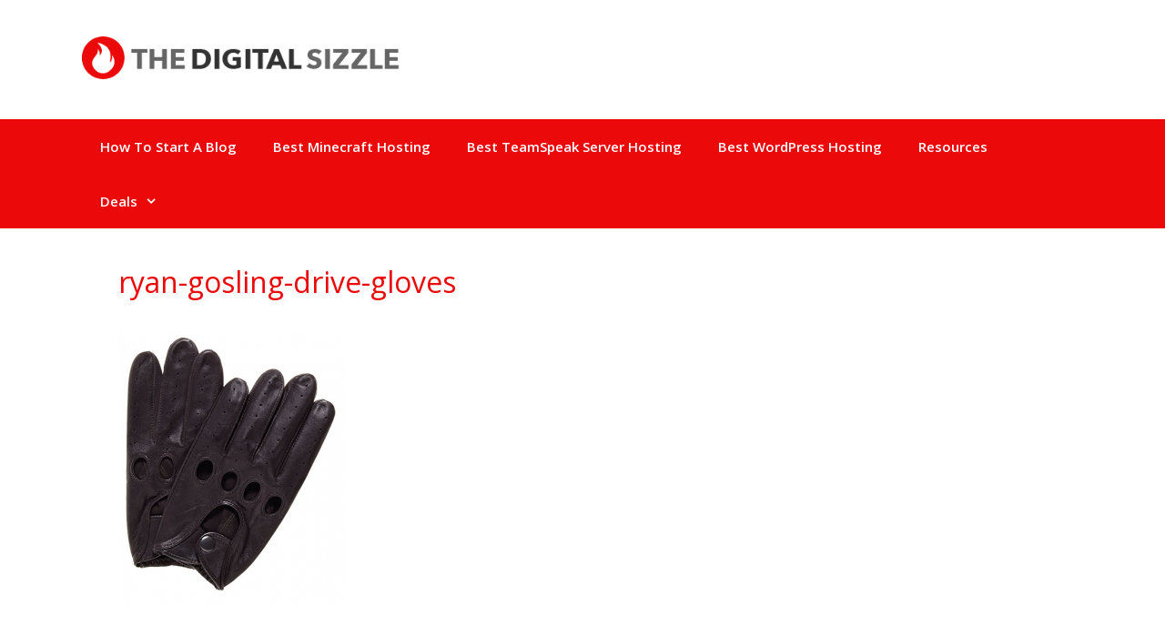

--- FILE ---
content_type: text/html; charset=UTF-8
request_url: https://www.thedigitalsizzle.com/ryan-gosling-drive-outfit/ryan-gosling-drive-gloves/
body_size: 15678
content:
<!DOCTYPE html>
<html lang="en-US">
<head>
	<!-- Global site tag (gtag.js) - Google Analytics -->
<script async src="https://www.googletagmanager.com/gtag/js?id=UA-107857414-1"></script>
<script>
  window.dataLayer = window.dataLayer || [];
  function gtag(){dataLayer.push(arguments);}
  gtag('js', new Date());

  gtag('config', 'UA-107857414-1');
</script>

	
	<meta charset="UTF-8">
	<meta http-equiv="X-UA-Compatible" content="IE=edge" />
	<link rel="profile" href="https://gmpg.org/xfn/11">
	<meta name='robots' content='index, follow, max-image-preview:large, max-snippet:-1, max-video-preview:-1' />

	<!-- This site is optimized with the Yoast SEO plugin v26.6 - https://yoast.com/wordpress/plugins/seo/ -->
	<title>ryan-gosling-drive-gloves - The Digital Sizzle | Review Best Hosting Providers &amp; Top Web Hosting Companies</title>
	<link rel="canonical" href="https://www.thedigitalsizzle.com/ryan-gosling-drive-outfit/ryan-gosling-drive-gloves/" />
	<meta property="og:locale" content="en_US" />
	<meta property="og:type" content="article" />
	<meta property="og:title" content="ryan-gosling-drive-gloves - The Digital Sizzle | Review Best Hosting Providers &amp; Top Web Hosting Companies" />
	<meta property="og:url" content="https://www.thedigitalsizzle.com/ryan-gosling-drive-outfit/ryan-gosling-drive-gloves/" />
	<meta property="og:site_name" content="The Digital Sizzle | Review Best Hosting Providers &amp; Top Web Hosting Companies" />
	<meta property="og:image" content="https://www.thedigitalsizzle.com/ryan-gosling-drive-outfit/ryan-gosling-drive-gloves" />
	<meta property="og:image:width" content="532" />
	<meta property="og:image:height" content="636" />
	<meta property="og:image:type" content="image/png" />
	<meta name="twitter:card" content="summary_large_image" />
	<script type="application/ld+json" class="yoast-schema-graph">{"@context":"https://schema.org","@graph":[{"@type":"WebPage","@id":"https://www.thedigitalsizzle.com/ryan-gosling-drive-outfit/ryan-gosling-drive-gloves/","url":"https://www.thedigitalsizzle.com/ryan-gosling-drive-outfit/ryan-gosling-drive-gloves/","name":"ryan-gosling-drive-gloves - The Digital Sizzle | Review Best Hosting Providers &amp; Top Web Hosting Companies","isPartOf":{"@id":"https://www.thedigitalsizzle.com/#website"},"primaryImageOfPage":{"@id":"https://www.thedigitalsizzle.com/ryan-gosling-drive-outfit/ryan-gosling-drive-gloves/#primaryimage"},"image":{"@id":"https://www.thedigitalsizzle.com/ryan-gosling-drive-outfit/ryan-gosling-drive-gloves/#primaryimage"},"thumbnailUrl":"https://www.thedigitalsizzle.com/wp-content/uploads/2018/04/ryan-gosling-drive-gloves.png","datePublished":"2018-04-24T18:15:18+00:00","breadcrumb":{"@id":"https://www.thedigitalsizzle.com/ryan-gosling-drive-outfit/ryan-gosling-drive-gloves/#breadcrumb"},"inLanguage":"en-US","potentialAction":[{"@type":"ReadAction","target":["https://www.thedigitalsizzle.com/ryan-gosling-drive-outfit/ryan-gosling-drive-gloves/"]}]},{"@type":"ImageObject","inLanguage":"en-US","@id":"https://www.thedigitalsizzle.com/ryan-gosling-drive-outfit/ryan-gosling-drive-gloves/#primaryimage","url":"https://www.thedigitalsizzle.com/wp-content/uploads/2018/04/ryan-gosling-drive-gloves.png","contentUrl":"https://www.thedigitalsizzle.com/wp-content/uploads/2018/04/ryan-gosling-drive-gloves.png","width":532,"height":636},{"@type":"BreadcrumbList","@id":"https://www.thedigitalsizzle.com/ryan-gosling-drive-outfit/ryan-gosling-drive-gloves/#breadcrumb","itemListElement":[{"@type":"ListItem","position":1,"name":"Home","item":"https://www.thedigitalsizzle.com/"},{"@type":"ListItem","position":2,"name":"Ryan Gosling Drive Outfit Style","item":"https://www.thedigitalsizzle.com/ryan-gosling-drive-outfit/"},{"@type":"ListItem","position":3,"name":"ryan-gosling-drive-gloves"}]},{"@type":"WebSite","@id":"https://www.thedigitalsizzle.com/#website","url":"https://www.thedigitalsizzle.com/","name":"The Digital Sizzle | Review Best Hosting Providers &amp; Top Web Hosting Companies","description":"","publisher":{"@id":"https://www.thedigitalsizzle.com/#organization"},"potentialAction":[{"@type":"SearchAction","target":{"@type":"EntryPoint","urlTemplate":"https://www.thedigitalsizzle.com/?s={search_term_string}"},"query-input":{"@type":"PropertyValueSpecification","valueRequired":true,"valueName":"search_term_string"}}],"inLanguage":"en-US"},{"@type":"Organization","@id":"https://www.thedigitalsizzle.com/#organization","name":"The Digital Sizzle | Review Best Hosting Providers &amp; Top Web Hosting Companies","url":"https://www.thedigitalsizzle.com/","logo":{"@type":"ImageObject","inLanguage":"en-US","@id":"https://www.thedigitalsizzle.com/#/schema/logo/image/","url":"https://www.thedigitalsizzle.com/wp-content/uploads/2017/12/cropped-the-digital-sizzle-icon.png","contentUrl":"https://www.thedigitalsizzle.com/wp-content/uploads/2017/12/cropped-the-digital-sizzle-icon.png","width":432,"height":63,"caption":"The Digital Sizzle | Review Best Hosting Providers &amp; Top Web Hosting Companies"},"image":{"@id":"https://www.thedigitalsizzle.com/#/schema/logo/image/"}}]}</script>
	<!-- / Yoast SEO plugin. -->


<link rel='dns-prefetch' href='//www.thedigitalsizzle.com' />
<link rel='dns-prefetch' href='//fonts.googleapis.com' />
<link href='https://fonts.gstatic.com' crossorigin rel='preconnect' />
<link rel="alternate" type="application/rss+xml" title="The Digital Sizzle | Review Best Hosting Providers &amp; Top Web Hosting Companies &raquo; Feed" href="https://www.thedigitalsizzle.com/feed/" />
<link rel="alternate" title="oEmbed (JSON)" type="application/json+oembed" href="https://www.thedigitalsizzle.com/wp-json/oembed/1.0/embed?url=https%3A%2F%2Fwww.thedigitalsizzle.com%2Fryan-gosling-drive-outfit%2Fryan-gosling-drive-gloves%2F%23main" />
<link rel="alternate" title="oEmbed (XML)" type="text/xml+oembed" href="https://www.thedigitalsizzle.com/wp-json/oembed/1.0/embed?url=https%3A%2F%2Fwww.thedigitalsizzle.com%2Fryan-gosling-drive-outfit%2Fryan-gosling-drive-gloves%2F%23main&#038;format=xml" />
<style id='wp-img-auto-sizes-contain-inline-css' type='text/css'>
img:is([sizes=auto i],[sizes^="auto," i]){contain-intrinsic-size:3000px 1500px}
/*# sourceURL=wp-img-auto-sizes-contain-inline-css */
</style>
<link rel='stylesheet' id='generate-fonts-css' href='//fonts.googleapis.com/css?family=Open+Sans:300,300italic,regular,italic,600,600italic,700,700italic,800,800italic' type='text/css' media='all' />
<style id='wp-emoji-styles-inline-css' type='text/css'>

	img.wp-smiley, img.emoji {
		display: inline !important;
		border: none !important;
		box-shadow: none !important;
		height: 1em !important;
		width: 1em !important;
		margin: 0 0.07em !important;
		vertical-align: -0.1em !important;
		background: none !important;
		padding: 0 !important;
	}
/*# sourceURL=wp-emoji-styles-inline-css */
</style>
<style id='wp-block-library-inline-css' type='text/css'>
:root{--wp-block-synced-color:#7a00df;--wp-block-synced-color--rgb:122,0,223;--wp-bound-block-color:var(--wp-block-synced-color);--wp-editor-canvas-background:#ddd;--wp-admin-theme-color:#007cba;--wp-admin-theme-color--rgb:0,124,186;--wp-admin-theme-color-darker-10:#006ba1;--wp-admin-theme-color-darker-10--rgb:0,107,160.5;--wp-admin-theme-color-darker-20:#005a87;--wp-admin-theme-color-darker-20--rgb:0,90,135;--wp-admin-border-width-focus:2px}@media (min-resolution:192dpi){:root{--wp-admin-border-width-focus:1.5px}}.wp-element-button{cursor:pointer}:root .has-very-light-gray-background-color{background-color:#eee}:root .has-very-dark-gray-background-color{background-color:#313131}:root .has-very-light-gray-color{color:#eee}:root .has-very-dark-gray-color{color:#313131}:root .has-vivid-green-cyan-to-vivid-cyan-blue-gradient-background{background:linear-gradient(135deg,#00d084,#0693e3)}:root .has-purple-crush-gradient-background{background:linear-gradient(135deg,#34e2e4,#4721fb 50%,#ab1dfe)}:root .has-hazy-dawn-gradient-background{background:linear-gradient(135deg,#faaca8,#dad0ec)}:root .has-subdued-olive-gradient-background{background:linear-gradient(135deg,#fafae1,#67a671)}:root .has-atomic-cream-gradient-background{background:linear-gradient(135deg,#fdd79a,#004a59)}:root .has-nightshade-gradient-background{background:linear-gradient(135deg,#330968,#31cdcf)}:root .has-midnight-gradient-background{background:linear-gradient(135deg,#020381,#2874fc)}:root{--wp--preset--font-size--normal:16px;--wp--preset--font-size--huge:42px}.has-regular-font-size{font-size:1em}.has-larger-font-size{font-size:2.625em}.has-normal-font-size{font-size:var(--wp--preset--font-size--normal)}.has-huge-font-size{font-size:var(--wp--preset--font-size--huge)}.has-text-align-center{text-align:center}.has-text-align-left{text-align:left}.has-text-align-right{text-align:right}.has-fit-text{white-space:nowrap!important}#end-resizable-editor-section{display:none}.aligncenter{clear:both}.items-justified-left{justify-content:flex-start}.items-justified-center{justify-content:center}.items-justified-right{justify-content:flex-end}.items-justified-space-between{justify-content:space-between}.screen-reader-text{border:0;clip-path:inset(50%);height:1px;margin:-1px;overflow:hidden;padding:0;position:absolute;width:1px;word-wrap:normal!important}.screen-reader-text:focus{background-color:#ddd;clip-path:none;color:#444;display:block;font-size:1em;height:auto;left:5px;line-height:normal;padding:15px 23px 14px;text-decoration:none;top:5px;width:auto;z-index:100000}html :where(.has-border-color){border-style:solid}html :where([style*=border-top-color]){border-top-style:solid}html :where([style*=border-right-color]){border-right-style:solid}html :where([style*=border-bottom-color]){border-bottom-style:solid}html :where([style*=border-left-color]){border-left-style:solid}html :where([style*=border-width]){border-style:solid}html :where([style*=border-top-width]){border-top-style:solid}html :where([style*=border-right-width]){border-right-style:solid}html :where([style*=border-bottom-width]){border-bottom-style:solid}html :where([style*=border-left-width]){border-left-style:solid}html :where(img[class*=wp-image-]){height:auto;max-width:100%}:where(figure){margin:0 0 1em}html :where(.is-position-sticky){--wp-admin--admin-bar--position-offset:var(--wp-admin--admin-bar--height,0px)}@media screen and (max-width:600px){html :where(.is-position-sticky){--wp-admin--admin-bar--position-offset:0px}}

/*# sourceURL=wp-block-library-inline-css */
</style><style id='wp-block-image-inline-css' type='text/css'>
.wp-block-image>a,.wp-block-image>figure>a{display:inline-block}.wp-block-image img{box-sizing:border-box;height:auto;max-width:100%;vertical-align:bottom}@media not (prefers-reduced-motion){.wp-block-image img.hide{visibility:hidden}.wp-block-image img.show{animation:show-content-image .4s}}.wp-block-image[style*=border-radius] img,.wp-block-image[style*=border-radius]>a{border-radius:inherit}.wp-block-image.has-custom-border img{box-sizing:border-box}.wp-block-image.aligncenter{text-align:center}.wp-block-image.alignfull>a,.wp-block-image.alignwide>a{width:100%}.wp-block-image.alignfull img,.wp-block-image.alignwide img{height:auto;width:100%}.wp-block-image .aligncenter,.wp-block-image .alignleft,.wp-block-image .alignright,.wp-block-image.aligncenter,.wp-block-image.alignleft,.wp-block-image.alignright{display:table}.wp-block-image .aligncenter>figcaption,.wp-block-image .alignleft>figcaption,.wp-block-image .alignright>figcaption,.wp-block-image.aligncenter>figcaption,.wp-block-image.alignleft>figcaption,.wp-block-image.alignright>figcaption{caption-side:bottom;display:table-caption}.wp-block-image .alignleft{float:left;margin:.5em 1em .5em 0}.wp-block-image .alignright{float:right;margin:.5em 0 .5em 1em}.wp-block-image .aligncenter{margin-left:auto;margin-right:auto}.wp-block-image :where(figcaption){margin-bottom:1em;margin-top:.5em}.wp-block-image.is-style-circle-mask img{border-radius:9999px}@supports ((-webkit-mask-image:none) or (mask-image:none)) or (-webkit-mask-image:none){.wp-block-image.is-style-circle-mask img{border-radius:0;-webkit-mask-image:url('data:image/svg+xml;utf8,<svg viewBox="0 0 100 100" xmlns="http://www.w3.org/2000/svg"><circle cx="50" cy="50" r="50"/></svg>');mask-image:url('data:image/svg+xml;utf8,<svg viewBox="0 0 100 100" xmlns="http://www.w3.org/2000/svg"><circle cx="50" cy="50" r="50"/></svg>');mask-mode:alpha;-webkit-mask-position:center;mask-position:center;-webkit-mask-repeat:no-repeat;mask-repeat:no-repeat;-webkit-mask-size:contain;mask-size:contain}}:root :where(.wp-block-image.is-style-rounded img,.wp-block-image .is-style-rounded img){border-radius:9999px}.wp-block-image figure{margin:0}.wp-lightbox-container{display:flex;flex-direction:column;position:relative}.wp-lightbox-container img{cursor:zoom-in}.wp-lightbox-container img:hover+button{opacity:1}.wp-lightbox-container button{align-items:center;backdrop-filter:blur(16px) saturate(180%);background-color:#5a5a5a40;border:none;border-radius:4px;cursor:zoom-in;display:flex;height:20px;justify-content:center;opacity:0;padding:0;position:absolute;right:16px;text-align:center;top:16px;width:20px;z-index:100}@media not (prefers-reduced-motion){.wp-lightbox-container button{transition:opacity .2s ease}}.wp-lightbox-container button:focus-visible{outline:3px auto #5a5a5a40;outline:3px auto -webkit-focus-ring-color;outline-offset:3px}.wp-lightbox-container button:hover{cursor:pointer;opacity:1}.wp-lightbox-container button:focus{opacity:1}.wp-lightbox-container button:focus,.wp-lightbox-container button:hover,.wp-lightbox-container button:not(:hover):not(:active):not(.has-background){background-color:#5a5a5a40;border:none}.wp-lightbox-overlay{box-sizing:border-box;cursor:zoom-out;height:100vh;left:0;overflow:hidden;position:fixed;top:0;visibility:hidden;width:100%;z-index:100000}.wp-lightbox-overlay .close-button{align-items:center;cursor:pointer;display:flex;justify-content:center;min-height:40px;min-width:40px;padding:0;position:absolute;right:calc(env(safe-area-inset-right) + 16px);top:calc(env(safe-area-inset-top) + 16px);z-index:5000000}.wp-lightbox-overlay .close-button:focus,.wp-lightbox-overlay .close-button:hover,.wp-lightbox-overlay .close-button:not(:hover):not(:active):not(.has-background){background:none;border:none}.wp-lightbox-overlay .lightbox-image-container{height:var(--wp--lightbox-container-height);left:50%;overflow:hidden;position:absolute;top:50%;transform:translate(-50%,-50%);transform-origin:top left;width:var(--wp--lightbox-container-width);z-index:9999999999}.wp-lightbox-overlay .wp-block-image{align-items:center;box-sizing:border-box;display:flex;height:100%;justify-content:center;margin:0;position:relative;transform-origin:0 0;width:100%;z-index:3000000}.wp-lightbox-overlay .wp-block-image img{height:var(--wp--lightbox-image-height);min-height:var(--wp--lightbox-image-height);min-width:var(--wp--lightbox-image-width);width:var(--wp--lightbox-image-width)}.wp-lightbox-overlay .wp-block-image figcaption{display:none}.wp-lightbox-overlay button{background:none;border:none}.wp-lightbox-overlay .scrim{background-color:#fff;height:100%;opacity:.9;position:absolute;width:100%;z-index:2000000}.wp-lightbox-overlay.active{visibility:visible}@media not (prefers-reduced-motion){.wp-lightbox-overlay.active{animation:turn-on-visibility .25s both}.wp-lightbox-overlay.active img{animation:turn-on-visibility .35s both}.wp-lightbox-overlay.show-closing-animation:not(.active){animation:turn-off-visibility .35s both}.wp-lightbox-overlay.show-closing-animation:not(.active) img{animation:turn-off-visibility .25s both}.wp-lightbox-overlay.zoom.active{animation:none;opacity:1;visibility:visible}.wp-lightbox-overlay.zoom.active .lightbox-image-container{animation:lightbox-zoom-in .4s}.wp-lightbox-overlay.zoom.active .lightbox-image-container img{animation:none}.wp-lightbox-overlay.zoom.active .scrim{animation:turn-on-visibility .4s forwards}.wp-lightbox-overlay.zoom.show-closing-animation:not(.active){animation:none}.wp-lightbox-overlay.zoom.show-closing-animation:not(.active) .lightbox-image-container{animation:lightbox-zoom-out .4s}.wp-lightbox-overlay.zoom.show-closing-animation:not(.active) .lightbox-image-container img{animation:none}.wp-lightbox-overlay.zoom.show-closing-animation:not(.active) .scrim{animation:turn-off-visibility .4s forwards}}@keyframes show-content-image{0%{visibility:hidden}99%{visibility:hidden}to{visibility:visible}}@keyframes turn-on-visibility{0%{opacity:0}to{opacity:1}}@keyframes turn-off-visibility{0%{opacity:1;visibility:visible}99%{opacity:0;visibility:visible}to{opacity:0;visibility:hidden}}@keyframes lightbox-zoom-in{0%{transform:translate(calc((-100vw + var(--wp--lightbox-scrollbar-width))/2 + var(--wp--lightbox-initial-left-position)),calc(-50vh + var(--wp--lightbox-initial-top-position))) scale(var(--wp--lightbox-scale))}to{transform:translate(-50%,-50%) scale(1)}}@keyframes lightbox-zoom-out{0%{transform:translate(-50%,-50%) scale(1);visibility:visible}99%{visibility:visible}to{transform:translate(calc((-100vw + var(--wp--lightbox-scrollbar-width))/2 + var(--wp--lightbox-initial-left-position)),calc(-50vh + var(--wp--lightbox-initial-top-position))) scale(var(--wp--lightbox-scale));visibility:hidden}}
/*# sourceURL=https://www.thedigitalsizzle.com/wp-includes/blocks/image/style.min.css */
</style>
<style id='global-styles-inline-css' type='text/css'>
:root{--wp--preset--aspect-ratio--square: 1;--wp--preset--aspect-ratio--4-3: 4/3;--wp--preset--aspect-ratio--3-4: 3/4;--wp--preset--aspect-ratio--3-2: 3/2;--wp--preset--aspect-ratio--2-3: 2/3;--wp--preset--aspect-ratio--16-9: 16/9;--wp--preset--aspect-ratio--9-16: 9/16;--wp--preset--color--black: #000000;--wp--preset--color--cyan-bluish-gray: #abb8c3;--wp--preset--color--white: #ffffff;--wp--preset--color--pale-pink: #f78da7;--wp--preset--color--vivid-red: #cf2e2e;--wp--preset--color--luminous-vivid-orange: #ff6900;--wp--preset--color--luminous-vivid-amber: #fcb900;--wp--preset--color--light-green-cyan: #7bdcb5;--wp--preset--color--vivid-green-cyan: #00d084;--wp--preset--color--pale-cyan-blue: #8ed1fc;--wp--preset--color--vivid-cyan-blue: #0693e3;--wp--preset--color--vivid-purple: #9b51e0;--wp--preset--gradient--vivid-cyan-blue-to-vivid-purple: linear-gradient(135deg,rgb(6,147,227) 0%,rgb(155,81,224) 100%);--wp--preset--gradient--light-green-cyan-to-vivid-green-cyan: linear-gradient(135deg,rgb(122,220,180) 0%,rgb(0,208,130) 100%);--wp--preset--gradient--luminous-vivid-amber-to-luminous-vivid-orange: linear-gradient(135deg,rgb(252,185,0) 0%,rgb(255,105,0) 100%);--wp--preset--gradient--luminous-vivid-orange-to-vivid-red: linear-gradient(135deg,rgb(255,105,0) 0%,rgb(207,46,46) 100%);--wp--preset--gradient--very-light-gray-to-cyan-bluish-gray: linear-gradient(135deg,rgb(238,238,238) 0%,rgb(169,184,195) 100%);--wp--preset--gradient--cool-to-warm-spectrum: linear-gradient(135deg,rgb(74,234,220) 0%,rgb(151,120,209) 20%,rgb(207,42,186) 40%,rgb(238,44,130) 60%,rgb(251,105,98) 80%,rgb(254,248,76) 100%);--wp--preset--gradient--blush-light-purple: linear-gradient(135deg,rgb(255,206,236) 0%,rgb(152,150,240) 100%);--wp--preset--gradient--blush-bordeaux: linear-gradient(135deg,rgb(254,205,165) 0%,rgb(254,45,45) 50%,rgb(107,0,62) 100%);--wp--preset--gradient--luminous-dusk: linear-gradient(135deg,rgb(255,203,112) 0%,rgb(199,81,192) 50%,rgb(65,88,208) 100%);--wp--preset--gradient--pale-ocean: linear-gradient(135deg,rgb(255,245,203) 0%,rgb(182,227,212) 50%,rgb(51,167,181) 100%);--wp--preset--gradient--electric-grass: linear-gradient(135deg,rgb(202,248,128) 0%,rgb(113,206,126) 100%);--wp--preset--gradient--midnight: linear-gradient(135deg,rgb(2,3,129) 0%,rgb(40,116,252) 100%);--wp--preset--font-size--small: 13px;--wp--preset--font-size--medium: 20px;--wp--preset--font-size--large: 36px;--wp--preset--font-size--x-large: 42px;--wp--preset--spacing--20: 0.44rem;--wp--preset--spacing--30: 0.67rem;--wp--preset--spacing--40: 1rem;--wp--preset--spacing--50: 1.5rem;--wp--preset--spacing--60: 2.25rem;--wp--preset--spacing--70: 3.38rem;--wp--preset--spacing--80: 5.06rem;--wp--preset--shadow--natural: 6px 6px 9px rgba(0, 0, 0, 0.2);--wp--preset--shadow--deep: 12px 12px 50px rgba(0, 0, 0, 0.4);--wp--preset--shadow--sharp: 6px 6px 0px rgba(0, 0, 0, 0.2);--wp--preset--shadow--outlined: 6px 6px 0px -3px rgb(255, 255, 255), 6px 6px rgb(0, 0, 0);--wp--preset--shadow--crisp: 6px 6px 0px rgb(0, 0, 0);}:where(.is-layout-flex){gap: 0.5em;}:where(.is-layout-grid){gap: 0.5em;}body .is-layout-flex{display: flex;}.is-layout-flex{flex-wrap: wrap;align-items: center;}.is-layout-flex > :is(*, div){margin: 0;}body .is-layout-grid{display: grid;}.is-layout-grid > :is(*, div){margin: 0;}:where(.wp-block-columns.is-layout-flex){gap: 2em;}:where(.wp-block-columns.is-layout-grid){gap: 2em;}:where(.wp-block-post-template.is-layout-flex){gap: 1.25em;}:where(.wp-block-post-template.is-layout-grid){gap: 1.25em;}.has-black-color{color: var(--wp--preset--color--black) !important;}.has-cyan-bluish-gray-color{color: var(--wp--preset--color--cyan-bluish-gray) !important;}.has-white-color{color: var(--wp--preset--color--white) !important;}.has-pale-pink-color{color: var(--wp--preset--color--pale-pink) !important;}.has-vivid-red-color{color: var(--wp--preset--color--vivid-red) !important;}.has-luminous-vivid-orange-color{color: var(--wp--preset--color--luminous-vivid-orange) !important;}.has-luminous-vivid-amber-color{color: var(--wp--preset--color--luminous-vivid-amber) !important;}.has-light-green-cyan-color{color: var(--wp--preset--color--light-green-cyan) !important;}.has-vivid-green-cyan-color{color: var(--wp--preset--color--vivid-green-cyan) !important;}.has-pale-cyan-blue-color{color: var(--wp--preset--color--pale-cyan-blue) !important;}.has-vivid-cyan-blue-color{color: var(--wp--preset--color--vivid-cyan-blue) !important;}.has-vivid-purple-color{color: var(--wp--preset--color--vivid-purple) !important;}.has-black-background-color{background-color: var(--wp--preset--color--black) !important;}.has-cyan-bluish-gray-background-color{background-color: var(--wp--preset--color--cyan-bluish-gray) !important;}.has-white-background-color{background-color: var(--wp--preset--color--white) !important;}.has-pale-pink-background-color{background-color: var(--wp--preset--color--pale-pink) !important;}.has-vivid-red-background-color{background-color: var(--wp--preset--color--vivid-red) !important;}.has-luminous-vivid-orange-background-color{background-color: var(--wp--preset--color--luminous-vivid-orange) !important;}.has-luminous-vivid-amber-background-color{background-color: var(--wp--preset--color--luminous-vivid-amber) !important;}.has-light-green-cyan-background-color{background-color: var(--wp--preset--color--light-green-cyan) !important;}.has-vivid-green-cyan-background-color{background-color: var(--wp--preset--color--vivid-green-cyan) !important;}.has-pale-cyan-blue-background-color{background-color: var(--wp--preset--color--pale-cyan-blue) !important;}.has-vivid-cyan-blue-background-color{background-color: var(--wp--preset--color--vivid-cyan-blue) !important;}.has-vivid-purple-background-color{background-color: var(--wp--preset--color--vivid-purple) !important;}.has-black-border-color{border-color: var(--wp--preset--color--black) !important;}.has-cyan-bluish-gray-border-color{border-color: var(--wp--preset--color--cyan-bluish-gray) !important;}.has-white-border-color{border-color: var(--wp--preset--color--white) !important;}.has-pale-pink-border-color{border-color: var(--wp--preset--color--pale-pink) !important;}.has-vivid-red-border-color{border-color: var(--wp--preset--color--vivid-red) !important;}.has-luminous-vivid-orange-border-color{border-color: var(--wp--preset--color--luminous-vivid-orange) !important;}.has-luminous-vivid-amber-border-color{border-color: var(--wp--preset--color--luminous-vivid-amber) !important;}.has-light-green-cyan-border-color{border-color: var(--wp--preset--color--light-green-cyan) !important;}.has-vivid-green-cyan-border-color{border-color: var(--wp--preset--color--vivid-green-cyan) !important;}.has-pale-cyan-blue-border-color{border-color: var(--wp--preset--color--pale-cyan-blue) !important;}.has-vivid-cyan-blue-border-color{border-color: var(--wp--preset--color--vivid-cyan-blue) !important;}.has-vivid-purple-border-color{border-color: var(--wp--preset--color--vivid-purple) !important;}.has-vivid-cyan-blue-to-vivid-purple-gradient-background{background: var(--wp--preset--gradient--vivid-cyan-blue-to-vivid-purple) !important;}.has-light-green-cyan-to-vivid-green-cyan-gradient-background{background: var(--wp--preset--gradient--light-green-cyan-to-vivid-green-cyan) !important;}.has-luminous-vivid-amber-to-luminous-vivid-orange-gradient-background{background: var(--wp--preset--gradient--luminous-vivid-amber-to-luminous-vivid-orange) !important;}.has-luminous-vivid-orange-to-vivid-red-gradient-background{background: var(--wp--preset--gradient--luminous-vivid-orange-to-vivid-red) !important;}.has-very-light-gray-to-cyan-bluish-gray-gradient-background{background: var(--wp--preset--gradient--very-light-gray-to-cyan-bluish-gray) !important;}.has-cool-to-warm-spectrum-gradient-background{background: var(--wp--preset--gradient--cool-to-warm-spectrum) !important;}.has-blush-light-purple-gradient-background{background: var(--wp--preset--gradient--blush-light-purple) !important;}.has-blush-bordeaux-gradient-background{background: var(--wp--preset--gradient--blush-bordeaux) !important;}.has-luminous-dusk-gradient-background{background: var(--wp--preset--gradient--luminous-dusk) !important;}.has-pale-ocean-gradient-background{background: var(--wp--preset--gradient--pale-ocean) !important;}.has-electric-grass-gradient-background{background: var(--wp--preset--gradient--electric-grass) !important;}.has-midnight-gradient-background{background: var(--wp--preset--gradient--midnight) !important;}.has-small-font-size{font-size: var(--wp--preset--font-size--small) !important;}.has-medium-font-size{font-size: var(--wp--preset--font-size--medium) !important;}.has-large-font-size{font-size: var(--wp--preset--font-size--large) !important;}.has-x-large-font-size{font-size: var(--wp--preset--font-size--x-large) !important;}
/*# sourceURL=global-styles-inline-css */
</style>

<style id='classic-theme-styles-inline-css' type='text/css'>
/*! This file is auto-generated */
.wp-block-button__link{color:#fff;background-color:#32373c;border-radius:9999px;box-shadow:none;text-decoration:none;padding:calc(.667em + 2px) calc(1.333em + 2px);font-size:1.125em}.wp-block-file__button{background:#32373c;color:#fff;text-decoration:none}
/*# sourceURL=/wp-includes/css/classic-themes.min.css */
</style>
<link rel='stylesheet' id='generate-style-grid-css' href='https://www.thedigitalsizzle.com/wp-content/themes/generatepress/css/unsemantic-grid.min.css?ver=2.2.1' type='text/css' media='all' />
<link rel='stylesheet' id='generate-style-css' href='https://www.thedigitalsizzle.com/wp-content/themes/generatepress/style.min.css?ver=2.2.1' type='text/css' media='all' />
<style id='generate-style-inline-css' type='text/css'>
body{background-color:#ffffff;color:#3a3a3a;}a, a:visited{color:#1e73be;}a:hover, a:focus, a:active{color:#000000;}body .grid-container{max-width:1100px;}.site-header .header-image{width:350px;}body, button, input, select, textarea{font-family:"Open Sans", sans-serif;}.entry-content > [class*="wp-block-"]:not(:last-child){margin-bottom:1.5em;}.main-navigation .main-nav ul ul li a{font-size:14px;}h1{font-weight:400;font-size:32px;}h2{font-weight:400;font-size:28px;}@media (max-width:768px){.main-title{font-size:30px;}h1{font-size:30px;}h2{font-size:25px;}}.top-bar{background-color:#636363;color:#ffffff;}.top-bar a,.top-bar a:visited{color:#ffffff;}.top-bar a:hover{color:#303030;}.site-header{background-color:#ffffff;color:#3a3a3a;}.site-header a,.site-header a:visited{color:#3a3a3a;}.main-title a,.main-title a:hover,.main-title a:visited{color:#222222;}.site-description{color:#757575;}.main-navigation,.main-navigation ul ul{background-color:#222222;}.main-navigation .main-nav ul li a,.menu-toggle{color:#ffffff;}.main-navigation .main-nav ul li:hover > a,.main-navigation .main-nav ul li:focus > a, .main-navigation .main-nav ul li.sfHover > a{color:#ffffff;background-color:#3f3f3f;}button.menu-toggle:hover,button.menu-toggle:focus,.main-navigation .mobile-bar-items a,.main-navigation .mobile-bar-items a:hover,.main-navigation .mobile-bar-items a:focus{color:#ffffff;}.main-navigation .main-nav ul li[class*="current-menu-"] > a{color:#ffffff;background-color:#3f3f3f;}.main-navigation .main-nav ul li[class*="current-menu-"] > a:hover,.main-navigation .main-nav ul li[class*="current-menu-"].sfHover > a{color:#ffffff;background-color:#3f3f3f;}.navigation-search input[type="search"],.navigation-search input[type="search"]:active{color:#3f3f3f;background-color:#3f3f3f;}.navigation-search input[type="search"]:focus{color:#ffffff;background-color:#3f3f3f;}.main-navigation ul ul{background-color:#3f3f3f;}.main-navigation .main-nav ul ul li a{color:#ffffff;}.main-navigation .main-nav ul ul li:hover > a,.main-navigation .main-nav ul ul li:focus > a,.main-navigation .main-nav ul ul li.sfHover > a{color:#ffffff;background-color:#4f4f4f;}.main-navigation .main-nav ul ul li[class*="current-menu-"] > a{color:#ffffff;background-color:#4f4f4f;}.main-navigation .main-nav ul ul li[class*="current-menu-"] > a:hover,.main-navigation .main-nav ul ul li[class*="current-menu-"].sfHover > a{color:#ffffff;background-color:#4f4f4f;}.separate-containers .inside-article, .separate-containers .comments-area, .separate-containers .page-header, .one-container .container, .separate-containers .paging-navigation, .inside-page-header{background-color:#ffffff;}.entry-title a,.entry-title a:visited{color:#eb0909;}.entry-title a:hover{color:#ea5454;}.entry-meta{color:#595959;}.entry-meta a,.entry-meta a:visited{color:#595959;}.entry-meta a:hover{color:#1e73be;}.sidebar .widget{background-color:#ffffff;}.sidebar .widget .widget-title{color:#000000;}.footer-widgets{background-color:#ffffff;}.footer-widgets .widget-title{color:#000000;}.site-info{color:#ffffff;background-color:#222222;}.site-info a,.site-info a:visited{color:#ffffff;}.site-info a:hover{color:#606060;}.footer-bar .widget_nav_menu .current-menu-item a{color:#606060;}input[type="text"],input[type="email"],input[type="url"],input[type="password"],input[type="search"],input[type="tel"],input[type="number"],textarea,select{color:#666666;background-color:#fafafa;border-color:#cccccc;}input[type="text"]:focus,input[type="email"]:focus,input[type="url"]:focus,input[type="password"]:focus,input[type="search"]:focus,input[type="tel"]:focus,input[type="number"]:focus,textarea:focus,select:focus{color:#666666;background-color:#ffffff;border-color:#bfbfbf;}button,html input[type="button"],input[type="reset"],input[type="submit"],a.button,a.button:visited,a.wp-block-button__link:not(.has-background){color:#ffffff;background-color:#666666;}button:hover,html input[type="button"]:hover,input[type="reset"]:hover,input[type="submit"]:hover,a.button:hover,button:focus,html input[type="button"]:focus,input[type="reset"]:focus,input[type="submit"]:focus,a.button:focus,a.wp-block-button__link:not(.has-background):active,a.wp-block-button__link:not(.has-background):focus,a.wp-block-button__link:not(.has-background):hover{color:#ffffff;background-color:#3f3f3f;}.generate-back-to-top,.generate-back-to-top:visited{background-color:rgba( 0,0,0,0.4 );color:#ffffff;}.generate-back-to-top:hover,.generate-back-to-top:focus{background-color:rgba( 0,0,0,0.6 );color:#ffffff;}.entry-content .alignwide, body:not(.no-sidebar) .entry-content .alignfull{margin-left:-40px;width:calc(100% + 80px);max-width:calc(100% + 80px);}@media (max-width:768px){.separate-containers .inside-article, .separate-containers .comments-area, .separate-containers .page-header, .separate-containers .paging-navigation, .one-container .site-content, .inside-page-header{padding:30px;}.entry-content .alignwide, body:not(.no-sidebar) .entry-content .alignfull{margin-left:-30px;width:calc(100% + 60px);max-width:calc(100% + 60px);}}.rtl .menu-item-has-children .dropdown-menu-toggle{padding-left:20px;}.rtl .main-navigation .main-nav ul li.menu-item-has-children > a{padding-right:20px;}.one-container .sidebar .widget{padding:0px;}/* End cached CSS */
/*# sourceURL=generate-style-inline-css */
</style>
<link rel='stylesheet' id='generate-mobile-style-css' href='https://www.thedigitalsizzle.com/wp-content/themes/generatepress/css/mobile.min.css?ver=2.2.1' type='text/css' media='all' />
<script type="text/javascript" src="https://www.thedigitalsizzle.com/wp-includes/js/jquery/jquery.min.js?ver=3.7.1" id="jquery-core-js"></script>
<script type="text/javascript" src="https://www.thedigitalsizzle.com/wp-includes/js/jquery/jquery-migrate.min.js?ver=3.4.1" id="jquery-migrate-js"></script>
<link rel="https://api.w.org/" href="https://www.thedigitalsizzle.com/wp-json/" /><link rel="alternate" title="JSON" type="application/json" href="https://www.thedigitalsizzle.com/wp-json/wp/v2/media/1158" /><link rel="EditURI" type="application/rsd+xml" title="RSD" href="https://www.thedigitalsizzle.com/xmlrpc.php?rsd" />
<meta name="generator" content="WordPress 6.9" />
<link rel='shortlink' href='https://www.thedigitalsizzle.com/?p=1158' />
<script type="text/javascript">
(function(url){
	if(/(?:Chrome\/26\.0\.1410\.63 Safari\/537\.31|WordfenceTestMonBot)/.test(navigator.userAgent)){ return; }
	var addEvent = function(evt, handler) {
		if (window.addEventListener) {
			document.addEventListener(evt, handler, false);
		} else if (window.attachEvent) {
			document.attachEvent('on' + evt, handler);
		}
	};
	var removeEvent = function(evt, handler) {
		if (window.removeEventListener) {
			document.removeEventListener(evt, handler, false);
		} else if (window.detachEvent) {
			document.detachEvent('on' + evt, handler);
		}
	};
	var evts = 'contextmenu dblclick drag dragend dragenter dragleave dragover dragstart drop keydown keypress keyup mousedown mousemove mouseout mouseover mouseup mousewheel scroll'.split(' ');
	var logHuman = function() {
		if (window.wfLogHumanRan) { return; }
		window.wfLogHumanRan = true;
		var wfscr = document.createElement('script');
		wfscr.type = 'text/javascript';
		wfscr.async = true;
		wfscr.src = url + '&r=' + Math.random();
		(document.getElementsByTagName('head')[0]||document.getElementsByTagName('body')[0]).appendChild(wfscr);
		for (var i = 0; i < evts.length; i++) {
			removeEvent(evts[i], logHuman);
		}
	};
	for (var i = 0; i < evts.length; i++) {
		addEvent(evts[i], logHuman);
	}
})('//www.thedigitalsizzle.com/?wordfence_lh=1&hid=F57AC5AE6894C6BC91CE64EBE96AB183');
</script><meta name="viewport" content="width=device-width, initial-scale=1"><link rel="icon" href="https://www.thedigitalsizzle.com/wp-content/uploads/2017/12/cropped-the-digital-sizzle-icon-1-32x32.png" sizes="32x32" />
<link rel="icon" href="https://www.thedigitalsizzle.com/wp-content/uploads/2017/12/cropped-the-digital-sizzle-icon-1-192x192.png" sizes="192x192" />
<link rel="apple-touch-icon" href="https://www.thedigitalsizzle.com/wp-content/uploads/2017/12/cropped-the-digital-sizzle-icon-1-180x180.png" />
<meta name="msapplication-TileImage" content="https://www.thedigitalsizzle.com/wp-content/uploads/2017/12/cropped-the-digital-sizzle-icon-1-270x270.png" />
		<style type="text/css" id="wp-custom-css">
			h1, h2, h3, h4 {color:#eb0909;}


.main-navigation, .main-navigation ul ul {background:#eb0909;}

.main-navigation .main-nav ul {
    color: #ffffff;
    background-color: #eb0909;
}

.main-navigation .main-nav ul li a, .menu-toggle {
    font-weight: 600;
}

.footer-widgets {
    color: #939393;
    background-color: #222;
}

.footer-widgets .widget-title {
    color: #b2b2b2;
}

tenb-table__thead th {
    background: #ffffff!important;
}

a.button.green, .button.green {
    background: #27b467;
		color:#FFF;
	  border-radius: 25px;
}

a.button.green:hover, .button.green {
    background: #208e52;
		color:#FFF;
	  border-radius: 25px;
}



.aawp table.aawp-table thead {
    background: #fff;
}




.tenb-container{max-width:1500px!important;margin:0 auto!important;padding-bottom:40px}.tenb-table{border-spacing:0!important;font-family:'Open Sans'!important;width:100%!important;border:none;border-collapse:unset;color:#000;line-height:1.5!important}.tenb-table__thead{background-color:#803FBA!important;color:#000!important;font-weight:700;text-transform:uppercase!important;padding:7px 7px!important}.tenb-table__thead th{padding:5px 5px 5px 20px!important;background:#fff!important;border:none!important;font-size:12px!important;font-weight:bold!important;text-align:center;line-height:1.2em!important;color:#000!important}.tenb-table__thead th:first-child{border-top-left-radius:0px!important;border:none!important;text-align:center;font-size:18px;padding:5px!important;width:20%}.tenb-table__thead th:last-child{border-top-right-radius:0px!important;width:30%}.tenb-table__thead-image{width:20%}.tenb-table__thead-product{width:20%}.tenb-table__thead-features{width:30%}.tenb-table__column-image{background:#fff;text-align:center;border-left:1px solid #E6E6E6!important;border-bottom:1px solid #E6E6E6!important;border-right:none!important;width:20%;vertical-align:middle;padding:5px!important;max-height:160px}.tenb-table__image{max-height:150px;margin:0;max-width:90%!important;vertical-align:middle!important}.tenb-table__column-button{background:#fff;border-right:1px solid #E6E6E6!important;border-bottom:1px solid #E6E6E6!important;border-left:none!important;width:30%;vertical-align:middle;text-align:center;padding:0 10px!important}.tenb-table__column-product{background:#fff;border-bottom:1px solid #E6E6E6!important;border-left:none!important;width:20%;vertical-align:middle;padding:0!important;border-right:none!important}.tenb-table__column-features{width:30%;border-bottom:1px solid #E6E6E6!important;vertical-align:middle;font-weight:300;background:#fff;border-right:none!important;border-left:none!important;padding:10px 5px!important}.tenb-table__column-title{font-family:'Open Sans'!important;text-align:left;color:#000;font-size:20px;font-weight:700;display:block;line-height:1.2em;margin:8px 5px 5px 5px;text-decoration:underline}.tenb-table__column-title:hover{color:#4573ab}.tenb-table__button{background-color:#F33B19;border-bottom:4px solid #B32005;word-wrap:normal;display:block;margin:10px auto;line-height:1.2em;text-decoration:none!important;text-transform:uppercase;color:#fff!important;font-family:'Open Sans';font-weight:bold!important;font-size:16px;letter-spacing:.2px;border-radius:6px;padding:10px 12px;width:95%;text-align:center;transition:.2s linear}.tenb-table__button:hover{background-color:#FB9436!important;box-shadow:rgba(3,3,3,.4) 0 8px 12px 0px!important}ul.tenb-table__features-list{margin:15px 0 0 0!important;padding:0 0 0 10px!important}.tenb-table__features-list li{margin:0!important;padding:0 0 5px 0!important;list-style:none!important;font-family:'Open Sans';font-size:16px!important;font-weight:600;color:#FA5738;line-height:1.2em}.tenb-table__features-item{line-height:1.2em;font-size:16px;font-family:'Open Sans'!important;font-weight:400;list-style-type:square!important;color:#FF6100;word-break:keep-all;margin:0px!important}li.tenb-table__features-item{margin-left:25px!important}.tenb-table__features-item:empty{display:none}.tenb-table__link{width:100%;display:block;text-decoration:none!important}.tenb-table__link:active,.tenb-table__link:visited{color:none}span.tenb-table__features-item{color:#000}.tenb-table__link-label{margin:auto 0 5px -15px;position:relative;text-transform:uppercase;background:#fff;box-shadow:0 1px 3px rgba(0,0,0,.2);border:2px solid #FE7900;padding:4px 10px;max-width:max-content;max-width:moz-max-content;clear:both;color:#000;float:left;font-weight:700;font-size:12px!important;word-break:keep-all;border-bottom-right-radius:10px;border-top-left-radius:10px;line-height:1}.tenb-table__link-label span{margin:auto}.tenb-table__link-label::before{display:block;width:10px;height:0;position:absolute;bottom:-25px;left:-3px;content:"";border-bottom:23px solid transparent;border-right:9px solid #cc6507}.tenb-table__link-label-mobile{margin:auto 0 5px -15px;position:relative;text-transform:uppercase;background:#fff;box-shadow:0 1px 3px rgba(0,0,0,.2);border:2px solid #FE7900;padding:4px 10px;max-width:max-content;max-width:moz-max-content;clear:both;color:#000;float:left;font-weight:700;font-size:12px!important;word-break:keep-all;border-bottom-right-radius:10px;border-top-left-radius:10px;line-height:1}.tenb-table__link-label-mobile span{margin:auto}.tenb-table__link-label-mobile::before{display:block;width:10px;height:0;position:absolute;bottom:-15px;left:-3px;content:"";border-bottom:13px solid transparent;border-right:9px solid #cc6507}.tenb-table__link-label-mobile{display:none}.tenb-table__column-label{display:none}.tenb-table__link-label:empty{display:none}.tenb-table__link-label-mobile:empty{display:none}a.tenb-table__column-title{text-decoration:none}a.tenb-table__button:empty{display:none!important}@media screen and (max-width:860px){.tenb-table__thead-image,.tenb-table__thead-details,.tenb-table__thead-features,.tenb-table__thead th:last-child{display:none}.tenb-container{padding:0;padding-bottom:40px}.tenb-table__thead-product{text-align:center!important;padding:5px!important;width:100%;border-top-left-radius:10px;border-top-right-radius:10px}.tenb-table__tbody{display:flex;flex-direction:column}.tenb-table__image{max-width:80%!important}.tenb-table__tbody-row{display:flex;flex-wrap:wrap;background:#fff;border:1px solid #E6E6E6;border-top:none}.tenb-table__column-product{order:2;width:100%;background:#fff;box-sizing:border-box;border:none!important;display:flex;flex-direction:column;padding:10px!important;margin:auto}li.tenb-table__features-item{margin-left:0!important}.tenb-table__column-label{width:100%;order:1;border:none!important;background:#fff;text-align:center;padding:10px 5px 0 5px!important;display:flex!important}.tenb-table__column-image{width:45%;order:3;margin:0;box-sizing:border-box;border:none!important;display:flex;justify-content:center;align-items:center;margin:auto}.tenb-table__column-button{background:#fff;padding-top:10px!important;border:none!important;width:100%;order:4;min-height:60px;display:block;justify-content:center;align-items:center}.tenb-table__column-features{order:4;width:55%;background:#fff;box-sizing:border-box;border:none!important;display:flex;flex-direction:column;padding:0 10px 0 8px!important;margin:auto}.tenb-table__button{width:90%;max-width:250px!important;padding:10px 0}.tenb-table__column-title{padding:0;text-align:center;margin:0}ul.tenb-table__features-list{margin:10px 0 0 0px!important;padding:0!important}.tenb-table__features-list-mobile{padding-right:10px;padding-left:10px!important}.tenb-table__link-label{display:none}.tenb-table__link-label-mobile{display:block}}

@media screen and (max-width: 860px)
.tenb-table__thead-product {
    text-align: center!important;
    padding: 5px!important;
    width: 100%;
    border-top-left-radius: 10px;
    border-top-right-radius: 10px;
}	
		
		.tenb-table__thead-details {display:none}
.tenb-table__thead-features1 {display:none}
.tenb-table__thead-image1 {width:20%}
.tenb-table__thead-image1 {display:none}



		</style>
		
	
</head>

<body class="attachment wp-singular attachment-template-default single single-attachment postid-1158 attachmentid-1158 attachment-png wp-custom-logo wp-theme-generatepress right-sidebar nav-below-header fluid-header one-container active-footer-widgets-3 nav-aligned-left header-aligned-left dropdown-hover" itemtype="https://schema.org/Blog" itemscope>
	<a class="screen-reader-text skip-link" href="#content" title="Skip to content">Skip to content</a>		<header id="masthead" class="site-header" itemtype="https://schema.org/WPHeader" itemscope>
			<div class="inside-header grid-container grid-parent">
				<div class="site-logo">
				<a href="https://www.thedigitalsizzle.com/" title="The Digital Sizzle | Review Best Hosting Providers &amp; Top Web Hosting Companies" rel="home">
					<img  class="header-image" alt="The Digital Sizzle | Review Best Hosting Providers &amp; Top Web Hosting Companies" src="https://www.thedigitalsizzle.com/wp-content/uploads/2017/12/cropped-the-digital-sizzle-icon.png" title="The Digital Sizzle | Review Best Hosting Providers &amp; Top Web Hosting Companies" />
				</a>
			</div>			</div><!-- .inside-header -->
		</header><!-- #masthead -->
				<nav id="site-navigation" class="main-navigation" itemtype="https://schema.org/SiteNavigationElement" itemscope>
			<div class="inside-navigation grid-container grid-parent">
								<button class="menu-toggle" aria-controls="primary-menu" aria-expanded="false">
										<span class="mobile-menu">Menu</span>
				</button>
				<div id="primary-menu" class="main-nav"><ul id="menu-main-menu" class=" menu sf-menu"><li id="menu-item-1299" class="menu-item menu-item-type-post_type menu-item-object-post menu-item-1299"><a href="https://www.thedigitalsizzle.com/how-to-start-a-blog/">How To Start A Blog</a></li>
<li id="menu-item-1232" class="menu-item menu-item-type-post_type menu-item-object-post menu-item-1232"><a href="https://www.thedigitalsizzle.com/best-minecraft-hosting/">Best Minecraft Hosting</a></li>
<li id="menu-item-2291" class="menu-item menu-item-type-post_type menu-item-object-post menu-item-2291"><a href="https://www.thedigitalsizzle.com/best-teamspeak-server-hosting/">Best TeamSpeak Server Hosting</a></li>
<li id="menu-item-1367" class="menu-item menu-item-type-post_type menu-item-object-post menu-item-1367"><a href="https://www.thedigitalsizzle.com/best-wordpress-hosting/">Best WordPress Hosting</a></li>
<li id="menu-item-1628" class="menu-item menu-item-type-post_type menu-item-object-page menu-item-1628"><a href="https://www.thedigitalsizzle.com/resources/">Resources</a></li>
<li id="menu-item-1819" class="menu-item menu-item-type-post_type menu-item-object-post menu-item-has-children menu-item-1819"><a href="https://www.thedigitalsizzle.com/bluehost-coupon/">Deals<span role="presentation" class="dropdown-menu-toggle"></span></a>
<ul class="sub-menu">
	<li id="menu-item-1820" class="menu-item menu-item-type-post_type menu-item-object-post menu-item-1820"><a href="https://www.thedigitalsizzle.com/bluehost-coupon/">BlueHost Coupon</a></li>
	<li id="menu-item-2403" class="menu-item menu-item-type-post_type menu-item-object-page menu-item-2403"><a href="https://www.thedigitalsizzle.com/tesco-clubcard-screenshot-qr-code-picture/">Tesco Clubcard Screenshot QR Code Picture</a></li>
	<li id="menu-item-2416" class="menu-item menu-item-type-post_type menu-item-object-page menu-item-2416"><a href="https://www.thedigitalsizzle.com/forgot-boots-advantage-card/">Forgot Boots Advantage Card</a></li>
</ul>
</li>
</ul></div>			</div><!-- .inside-navigation -->
		</nav><!-- #site-navigation -->
		
	<div id="page" class="hfeed site grid-container container grid-parent">
		<div id="content" class="site-content">
			
	<div id="primary" class="content-area grid-parent mobile-grid-100 grid-75 tablet-grid-75">
		<main id="main" class="site-main">
			
<article id="post-1158" class="post-1158 attachment type-attachment status-inherit hentry" itemtype="https://schema.org/CreativeWork" itemscope>
	<div class="inside-article">
		
		<header class="entry-header">
			<h1 class="entry-title" itemprop="headline">ryan-gosling-drive-gloves</h1>		</header><!-- .entry-header -->

		
		<div class="entry-content" itemprop="text">
			<p class="attachment"><a href='https://www.thedigitalsizzle.com/wp-content/uploads/2018/04/ryan-gosling-drive-gloves.png'><img src="https://www.thedigitalsizzle.com/wp-content/plugins/lazy-load/images/1x1.trans.gif" data-lazy-src="https://www.thedigitalsizzle.com/wp-content/uploads/2018/04/ryan-gosling-drive-gloves-251x300.png" fetchpriority="high" decoding="async" width="251" height="300" class="attachment-medium size-medium" alt srcset="https://www.thedigitalsizzle.com/wp-content/uploads/2018/04/ryan-gosling-drive-gloves-251x300.png 251w, https://www.thedigitalsizzle.com/wp-content/uploads/2018/04/ryan-gosling-drive-gloves-768x918.png 768w, https://www.thedigitalsizzle.com/wp-content/uploads/2018/04/ryan-gosling-drive-gloves-857x1024.png 857w, https://www.thedigitalsizzle.com/wp-content/uploads/2018/04/ryan-gosling-drive-gloves-765x914.png 765w, https://www.thedigitalsizzle.com/wp-content/uploads/2018/04/ryan-gosling-drive-gloves-154x184.png 154w, https://www.thedigitalsizzle.com/wp-content/uploads/2018/04/ryan-gosling-drive-gloves.png 532w" sizes="(max-width: 251px) 100vw, 251px"><noscript><img fetchpriority="high" decoding="async" width="251" height="300" src="https://www.thedigitalsizzle.com/wp-content/uploads/2018/04/ryan-gosling-drive-gloves-251x300.png" class="attachment-medium size-medium" alt="" srcset="https://www.thedigitalsizzle.com/wp-content/uploads/2018/04/ryan-gosling-drive-gloves-251x300.png 251w, https://www.thedigitalsizzle.com/wp-content/uploads/2018/04/ryan-gosling-drive-gloves-768x918.png 768w, https://www.thedigitalsizzle.com/wp-content/uploads/2018/04/ryan-gosling-drive-gloves-857x1024.png 857w, https://www.thedigitalsizzle.com/wp-content/uploads/2018/04/ryan-gosling-drive-gloves-765x914.png 765w, https://www.thedigitalsizzle.com/wp-content/uploads/2018/04/ryan-gosling-drive-gloves-154x184.png 154w, https://www.thedigitalsizzle.com/wp-content/uploads/2018/04/ryan-gosling-drive-gloves.png 532w" sizes="(max-width: 251px) 100vw, 251px" /></noscript></a></p>
		</div><!-- .entry-content -->

			</div><!-- .inside-article -->
</article><!-- #post-## -->
		</main><!-- #main -->
	</div><!-- #primary -->

	<div id="right-sidebar" class="widget-area grid-25 tablet-grid-25 grid-parent sidebar" itemtype="https://schema.org/WPSidebar" itemscope>
	<div class="inside-right-sidebar">
		<aside id="text-7" class="widget inner-padding widget_text">			<div class="textwidget"></div>
		</aside><aside id="block-2" class="widget inner-padding widget_block widget_media_image">
<a href="https://bluehost.sjv.io/c/1449051/1465810/11352" target="_top" id="1465810"><img loading="lazy" decoding="async" src="//a.impactradius-go.com/display-ad/11352-1465810" border="0" alt="" width="300" height="250"/></a><img loading="lazy" decoding="async" height="0" width="0" src="https://imp.pxf.io/i/1449051/1465810/11352" style="position:absolute;visibility:hidden;" border="0" />
</aside>	</div><!-- .inside-right-sidebar -->
</div><!-- #secondary -->

	</div><!-- #content -->
</div><!-- #page -->


<div class="site-footer">
				<div id="footer-widgets" class="site footer-widgets">
				<div class="footer-widgets-container grid-container grid-parent">
					<div class="inside-footer-widgets">
							<div class="footer-widget-1 grid-parent grid-33 tablet-grid-50 mobile-grid-100">
		<aside id="text-4" class="widget inner-padding widget_text"><h2 class="widget-title">About The Digital Sizzle</h2>			<div class="textwidget"><div class="title">Our web hosting comparison and reviews will save you time and money. All services / products that are reviewed on this site are independent and genuine reviews. A few of the links are affiliate links and The Digital Sizzle will earn a very small referral fee if you buy the product / service using these links. It helps to keep the site alive and pay for more services to review without you incurring any additional cost.</div>
</div>
		</aside>	</div>
		<div class="footer-widget-2 grid-parent grid-33 tablet-grid-50 mobile-grid-100">
		
		<aside id="recent-posts-4" class="widget inner-padding widget_recent_entries">
		<h2 class="widget-title">Recent Posts</h2>
		<ul>
											<li>
					<a href="https://www.thedigitalsizzle.com/bluehost-coupon/">[Deal Alert] BlueHost Hosting Coupon: Get 66% off + Free Domain</a>
									</li>
											<li>
					<a href="https://www.thedigitalsizzle.com/skagen-958xlsl-watch-alternatives/">Skagen 958XLSL Watch Alternatives</a>
									</li>
											<li>
					<a href="https://www.thedigitalsizzle.com/exonhost-review/">Exonhost Review</a>
									</li>
											<li>
					<a href="https://www.thedigitalsizzle.com/best-half-life-server-hosting/">BEST Half-Life server hosting</a>
									</li>
											<li>
					<a href="https://www.thedigitalsizzle.com/aternos-hosting-review/">Aternos Hosting Review: FREE Minecraft Server Hosting Reviewed</a>
									</li>
											<li>
					<a href="https://www.thedigitalsizzle.com/best-teamspeak-server-hosting/">Best TeamSpeak Server Hosting</a>
									</li>
											<li>
					<a href="https://www.thedigitalsizzle.com/how-to-start-a-blog/">How to start a blog</a>
									</li>
											<li>
					<a href="https://www.thedigitalsizzle.com/negan-costume-walking-dead-cosplay-guide/">Negan Costume Walking Dead (Cosplay Guide)</a>
									</li>
					</ul>

		</aside>	</div>
		<div class="footer-widget-3 grid-parent grid-33 tablet-grid-50 mobile-grid-100">
		<aside id="text-8" class="widget inner-padding widget_text"><h2 class="widget-title">Social Links</h2>			<div class="textwidget"><p><a href="https://www.instagram.com/thedigitalsizzle/" target="_blank" rel="noopener"><img loading="lazy" decoding="async" class="wp-image-1645  alignnone" src="https://www.thedigitalsizzle.com/wp-content/uploads/2019/05/instagram-logo.png" alt="" width="53" height="53" /></a><a href="https://twitter.com/DigitalSizz" target="_blank" rel="noopener"><img loading="lazy" decoding="async" class="wp-image-1638 alignleft" src="https://www.thedigitalsizzle.com/wp-content/uploads/2019/05/twitter-icon.png" alt="" width="52" height="56" /></a></p>
</div>
		</aside>	</div>
						</div>
				</div>
			</div>
				<footer class="site-info" itemtype="https://schema.org/WPFooter" itemscope>
			<div class="inside-site-info grid-container grid-parent">
								<div class="copyright-bar">
					<span class="copyright">&copy; 2026 The Digital Sizzle | Review Best Hosting Providers &amp; Top Web Hosting Companies</span>   <a href="" itemprop="url"></a>				</div>
			</div>
		</footer><!-- .site-info -->
		</div><!-- .site-footer -->

<script type="speculationrules">
{"prefetch":[{"source":"document","where":{"and":[{"href_matches":"/*"},{"not":{"href_matches":["/wp-*.php","/wp-admin/*","/wp-content/uploads/*","/wp-content/*","/wp-content/plugins/*","/wp-content/themes/generatepress/*","/*\\?(.+)"]}},{"not":{"selector_matches":"a[rel~=\"nofollow\"]"}},{"not":{"selector_matches":".no-prefetch, .no-prefetch a"}}]},"eagerness":"conservative"}]}
</script>
<script type="text/javascript" src="https://www.thedigitalsizzle.com/wp-content/plugins/affiliate-links/pro/js/front-af-links-pro.js?ver=1.6" id="affiliate-links-pro-js"></script>
<script type="text/javascript" src="https://www.thedigitalsizzle.com/wp-content/themes/generatepress/js/menu.min.js?ver=2.2.1" id="generate-menu-js"></script>
<script type="text/javascript" src="https://www.thedigitalsizzle.com/wp-content/themes/generatepress/js/a11y.min.js?ver=2.2.1" id="generate-a11y-js"></script>
<script type="text/javascript" src="https://www.thedigitalsizzle.com/wp-content/themes/generatepress/js/back-to-top.min.js?ver=2.2.1" id="generate-back-to-top-js"></script>
<script type="text/javascript" src="https://www.thedigitalsizzle.com/wp-content/plugins/lazy-load/js/jquery.sonar.min.js?ver=0.6.1" id="jquery-sonar-js"></script>
<script type="text/javascript" src="https://www.thedigitalsizzle.com/wp-content/plugins/lazy-load/js/lazy-load.js?ver=0.6.1" id="wpcom-lazy-load-images-js"></script>
<script id="wp-emoji-settings" type="application/json">
{"baseUrl":"https://s.w.org/images/core/emoji/17.0.2/72x72/","ext":".png","svgUrl":"https://s.w.org/images/core/emoji/17.0.2/svg/","svgExt":".svg","source":{"concatemoji":"https://www.thedigitalsizzle.com/wp-includes/js/wp-emoji-release.min.js?ver=6.9"}}
</script>
<script type="module">
/* <![CDATA[ */
/*! This file is auto-generated */
const a=JSON.parse(document.getElementById("wp-emoji-settings").textContent),o=(window._wpemojiSettings=a,"wpEmojiSettingsSupports"),s=["flag","emoji"];function i(e){try{var t={supportTests:e,timestamp:(new Date).valueOf()};sessionStorage.setItem(o,JSON.stringify(t))}catch(e){}}function c(e,t,n){e.clearRect(0,0,e.canvas.width,e.canvas.height),e.fillText(t,0,0);t=new Uint32Array(e.getImageData(0,0,e.canvas.width,e.canvas.height).data);e.clearRect(0,0,e.canvas.width,e.canvas.height),e.fillText(n,0,0);const a=new Uint32Array(e.getImageData(0,0,e.canvas.width,e.canvas.height).data);return t.every((e,t)=>e===a[t])}function p(e,t){e.clearRect(0,0,e.canvas.width,e.canvas.height),e.fillText(t,0,0);var n=e.getImageData(16,16,1,1);for(let e=0;e<n.data.length;e++)if(0!==n.data[e])return!1;return!0}function u(e,t,n,a){switch(t){case"flag":return n(e,"\ud83c\udff3\ufe0f\u200d\u26a7\ufe0f","\ud83c\udff3\ufe0f\u200b\u26a7\ufe0f")?!1:!n(e,"\ud83c\udde8\ud83c\uddf6","\ud83c\udde8\u200b\ud83c\uddf6")&&!n(e,"\ud83c\udff4\udb40\udc67\udb40\udc62\udb40\udc65\udb40\udc6e\udb40\udc67\udb40\udc7f","\ud83c\udff4\u200b\udb40\udc67\u200b\udb40\udc62\u200b\udb40\udc65\u200b\udb40\udc6e\u200b\udb40\udc67\u200b\udb40\udc7f");case"emoji":return!a(e,"\ud83e\u1fac8")}return!1}function f(e,t,n,a){let r;const o=(r="undefined"!=typeof WorkerGlobalScope&&self instanceof WorkerGlobalScope?new OffscreenCanvas(300,150):document.createElement("canvas")).getContext("2d",{willReadFrequently:!0}),s=(o.textBaseline="top",o.font="600 32px Arial",{});return e.forEach(e=>{s[e]=t(o,e,n,a)}),s}function r(e){var t=document.createElement("script");t.src=e,t.defer=!0,document.head.appendChild(t)}a.supports={everything:!0,everythingExceptFlag:!0},new Promise(t=>{let n=function(){try{var e=JSON.parse(sessionStorage.getItem(o));if("object"==typeof e&&"number"==typeof e.timestamp&&(new Date).valueOf()<e.timestamp+604800&&"object"==typeof e.supportTests)return e.supportTests}catch(e){}return null}();if(!n){if("undefined"!=typeof Worker&&"undefined"!=typeof OffscreenCanvas&&"undefined"!=typeof URL&&URL.createObjectURL&&"undefined"!=typeof Blob)try{var e="postMessage("+f.toString()+"("+[JSON.stringify(s),u.toString(),c.toString(),p.toString()].join(",")+"));",a=new Blob([e],{type:"text/javascript"});const r=new Worker(URL.createObjectURL(a),{name:"wpTestEmojiSupports"});return void(r.onmessage=e=>{i(n=e.data),r.terminate(),t(n)})}catch(e){}i(n=f(s,u,c,p))}t(n)}).then(e=>{for(const n in e)a.supports[n]=e[n],a.supports.everything=a.supports.everything&&a.supports[n],"flag"!==n&&(a.supports.everythingExceptFlag=a.supports.everythingExceptFlag&&a.supports[n]);var t;a.supports.everythingExceptFlag=a.supports.everythingExceptFlag&&!a.supports.flag,a.supports.everything||((t=a.source||{}).concatemoji?r(t.concatemoji):t.wpemoji&&t.twemoji&&(r(t.twemoji),r(t.wpemoji)))});
//# sourceURL=https://www.thedigitalsizzle.com/wp-includes/js/wp-emoji-loader.min.js
/* ]]> */
</script>

</body>
</html>
